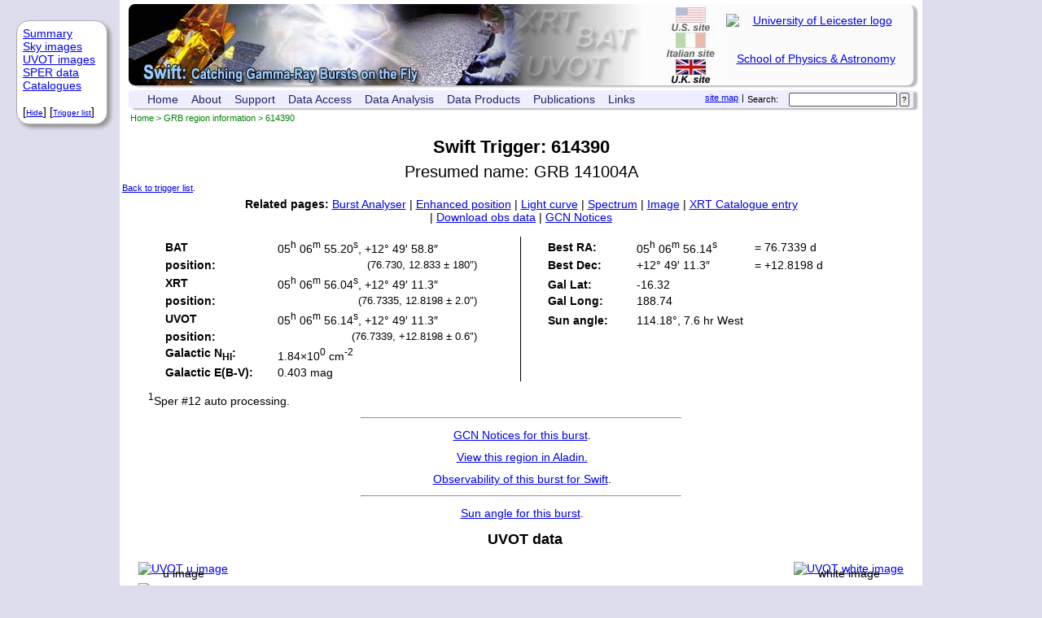

--- FILE ---
content_type: text/html; charset=UTF-8
request_url: https://www.swift.ac.uk/grb_region/614390/
body_size: 44836
content:
<!DOCTYPE html PUBLIC "-//W3C//DTD XHTML 1.0 Strict//EN" "http://www.w3.org/TR/xhtml1/DTD/xhtml1-strict.dtd">
<html lang="en" xmlns="http://www.w3.org/1999/xhtml">
  <head> 
    <title>UKSSDC | GRB Region information | Trigger 614390</title>
    <meta name="keywords" content="Swift, GRB, catalogues, prompt, TDRSS, results"/>
    <meta name="description" lang="en" content="UKSSDC | GRB Region information | Trigger 614390"/>
    <meta http-equiv="Content-Type" content="text/html; charset=UTF-8"/>
    <meta http-equiv='Content-Style-Type' content='text/css'/>
    <meta http-equiv='Content-Script-Type' content='text/javascript'/>
    <link href="/style/autoproc_ba_assist.css" type="text/css" rel="stylesheet"/>
    <script type="text/javascript" src="/scripts/dropdown.js"></script>
    <script type="text/javascript" src="/scripts/winSize.js"></script>
    <script type="text/javascript" src="/scripts/glossaryPos.js"></script>
    <link rel="icon" href="/icons/swift.ico" type="image/x-icon"/>


  <script type='text/javascript'>
  <!--
  
  var sortby=new Array();
  sortby[0]='dist';
  sortby[1]='mag';
  
  var order=new Array();
  order[0]='asc';
  order[1]='desc';
  
  var tableID=new Array();
  tableID[0]='galtable';
  tableID[1]='startable';
  tableID[2]='xraytable';
  tableID[3]='simbadtable';
  
  var sortcol=new Array();
  sortcol[0]=0;
  sortcol[1]=0;
  sortcol[2]=0;
  sortcol[2]=0;
  
  var ordercol=new Array()
  ordercol[0]= 0;
  ordercol[1]= 0;
  ordercol[2]= 0;
  ordercol[3]= 0;
  
  
  function delTab(tabID)
  {
    var galtable=document.getElementById(tableID[tabID]);
    for (i=galtable.rows.length-1; i>0; i=i-1)
    {
      galtable.deleteRow(i);
    }
  }
  
  function tabDist(tabID) // Clicked on distance
  {
    // If we were already on distance, invert order:
    if (sortcol[tabID]==0)
    {
      if (ordercol[tabID]==0)
        ordercol[tabID]=1;
      else
        ordercol[tabID]=0;
    }
    else
    {
      sortcol[tabID]=0; // Distance
      ordercol[tabID]=0; // Asc
    }
    delTab(tabID);
    galscript=document.createElement('script');
    galscript.src='/grb_region/getTab.php?trig=614390&sort='+sortcol[tabID]+'&order='+ordercol[tabID]+'&id='+tabID;
    document.getElementsByTagName('head')[0].appendChild(galscript);

  }
  
  function tabMag(tabID) // Clicked on distance
  {
    delTab(tabID);
    // If we were already on mag, invert order:
    if (sortcol[tabID]==1)
    {
      if (ordercol[tabID]==0)
        ordercol[tabID]=1;
      else
        ordercol[tabID]=0;
    }
    else
    {
      sortcol[tabID]=1; // Distance
      ordercol[tabID]=0; // Asc
    }
    galscript=document.createElement('script');
    galscript.src='/grb_region/getTab.php?trig=614390&sort='+sortcol[tabID]+'&order='+ordercol[tabID]+'&id='+tabID;;
    document.getElementsByTagName('head')[0].appendChild(galscript);
  }
   
  function hideme()
  {
    document.getElementById('psidenav').style.display='none';
  }
  
  
  function reset()
  {
     window.onresize=posSidebar;
        posSidebar();
  }
  
  
  -->
  </script>
    </head>

  <body  onload="reset();" >
    <div id="holder">
    <p style='visibility: hidden; display: none;'><a href='#mainContentPostBanner'>Skip banner and navigation tools</a>.</p>
  <div id="swiftbanner">
    <div id="uolbanner">
      <a href="http://www.le.ac.uk">
      <img class="uollogo" src="/images/uol_logo.png"
         alt="University of Leicester logo"/></a>
      <a href="https://le.ac.uk/physics/">School of Physics &amp; Astronomy</a>
     
    </div>

    <a href="https://swift.gsfc.nasa.gov" id="us"><span class="hidden">US Site | </span></a>
    <a href="https://swift.ssdc.asi.it" id="it"><span class="hidden">Italian Site | </span></a>
    <a href="https://www.swift.ac.uk" id="uk" ><span class="hidden">UK site</span></a>
  </div>

  <div id="addressBar">
      <form class="right search" action="/search/search.php" method="get">
      <p>
          <label for="searchBox">Search:</label> 
          <input id="searchBox" type="text" name="terms"  
	         value=""/>
          <input type="submit" name="submit" value="?"/>
      </p>
      </form>
      <span class="right">&nbsp;|&nbsp;</span>
      <a class="right" href="/sitemap.php">site map</a>
  <ul>
    <li>
      <a href="https://www.swift.ac.uk/index.php">Home</a>
    </li>

    <li>
      <a href="https://www.swift.ac.uk/about/index.php" 
        onmouseover="menu_open('mabout')" 
        onmouseout="menu_closetime()">About</a>
        <div id="mabout" 
            onmouseover="menu_cancelclosetime()" 
            onmouseout="menu_closetime()">
        <a href="https://www.swift.ac.uk/about/index.php">The Swift Mission</a>
        <a href="https://www.swift.ac.uk/about/uk.php">UK involvement</a>
        <a href="https://www.swift.ac.uk/about/instruments.php">Instruments</a>
        <hr/>
        <a href="https://www.swift.ac.uk/about/grb.php">GRBs before Swift </a>
        <a href="https://www.swift.ac.uk/about/swiftera.php">GRBs in the Swift era</a>
        <a href="https://www.swift.ac.uk/about/swifteranongrb.php">Non-GRB science with Swift</a>
        <a href="https://www.swift.ac.uk/about/research.php">GRB research at Leicester</a>
        
        <hr/>
        <a href="https://www.swift.ac.uk/about/status.php">Spacecraft status</a>
        <a href="https://www.swift.ac.uk/about/press.php">Swift in the press</a>
        <a href="https://www.swift.ac.uk/about/videos.php">Swift Videos</a>
        </div>
    </li>

   
    <li>
      <a href="https://www.swift.ac.uk/support/index.php"
        onmouseover="menu_open('msupport')"
        onmouseout="menu_closetime()">Support</a>

      <div id="msupport"
          onmouseover="menu_cancelclosetime()"
          onmouseout="menu_closetime()">
      <a href="https://www.swift.ac.uk/support/index.php">Helpdesk</a>
      <a href="https://www.swift.ac.uk/support/too.php">TOO requests</a>
      <a href="https://www.swift.ac.uk/support/gi.php">Guest Investigator program</a>
      <a href="https://www.swift.ac.uk/sunpos.php">Target visibility checker</a>
      <a href="https://www.swift.ac.uk/support/transientSearch">Search transient database</a>
      </div>
    </li>

 
    <li>
      <a href="https://www.swift.ac.uk/archive/index.php" 
        onmouseover="menu_open('marchive')" 
        onmouseout="menu_closetime()">Data Access</a>

      <div id="marchive" 
          onmouseover="menu_cancelclosetime()" 
          onmouseout="menu_closetime()">
      <a href="https://www.swift.ac.uk/archive/index.php">Overview</a>
      <a href="https://www.swift.ac.uk/archive/ql.php">Quick Look</a>
      <a href="https://www.swift.ac.uk/gcn/index.php">GCN Notices</a>
      <a href="https://www.swift.ac.uk/swift_portal">Download obs data</a>
      <a href="https://www.swift.ac.uk/swift_live">Search obs catalogue</a>
       <a href="https://www.swift.ac.uk/2SXPS">The 2SXPS catalogue</a>
      <a href="https://www.swift.ac.uk/LSXPS">The LSXPS catalogue</a>
      </div>
    </li>
    
    
    <li>
      <a href="https://www.swift.ac.uk/analysis/index.php" 
        onmouseover="menu_open('manal')" 
        onmouseout="menu_closetime()">Data Analysis</a>

      <div id="manal" 
          onmouseover="menu_cancelclosetime()" 
          onmouseout="menu_closetime()">
      <a href="https://www.swift.ac.uk/analysis/index.php">Data analysis overview</a>
      <a href="https://www.swift.ac.uk/analysis/software.php">Swift software</a>
      <hr/>
      <a href="https://www.swift.ac.uk/user_objects/">Build XRT products</a>
      <hr/>
      <a href="https://www.swift.ac.uk/analysis/bat/index.php">BAT data analysis guide</a>
      <a href="https://www.swift.ac.uk/analysis/xrt/index.php">XRT data analysis guide</a>
      <a href="https://www.swift.ac.uk/analysis/xrt/digest_sci.php">XRT digest</a>
      <a href="https://www.swift.ac.uk/analysis/uvot/index.php">UVOT data analysis guide</a>
      </div>
    </li>
    
    

    <li>
      <a href="https://www.swift.ac.uk/xrt_products/index.php" 
        onmouseover="menu_open('mproducts')" 
        onmouseout="menu_closetime()">Data Products</a>

      <div id="mproducts" 
          onmouseover="menu_cancelclosetime()" 
          onmouseout="menu_closetime()">

        <span class='menutitle'>GRBs</span>
        <span class='menusubtitle'>Full dataset</span>
        <a href="https://www.swift.ac.uk/xrt_products/index.php">Swift XRT products for GRBs</a>
        <a href="https://www.swift.ac.uk/xrt_positions/">XRT positions</a>
        <a href="https://www.swift.ac.uk/xrt_curves/">XRT light curves</a>
        <a href="https://www.swift.ac.uk/xrt_spectra/">XRT spectra</a>
        <a href="https://www.swift.ac.uk/xrt_live_cat/">XRT GRB catalogue</a>
        <a href="https://www.swift.ac.uk/xrt_images/">XRT GRB images</a>
        <a href="https://www.swift.ac.uk/burst_analyser/">Burst analyser</a>
        <span class='menusubtitle'>Prompt data</span>
        <a href="https://www.swift.ac.uk/grb_region/">GRB field info</a>
        <a title="X-ray Prompt data index page" href="https://www.swift.ac.uk/sper/">XRT prompt analysis</a>

        <span class='menutitle'>External triggers</span>
        <a href="https://www.swift.ac.uk/EP/">Einstein Probe follow up</a>
        <a href="https://www.swift.ac.uk/SVOM/">SVOM follow up</a>
        <a href="https://www.swift.ac.uk/neutrino/">Neutrino follow up</a>
        <a href="https://www.swift.ac.uk/LVC/">Gravitational Wave follow up</a>
      </div>
    </li>

    <li>
      <a href="https://www.swift.ac.uk/results/index.php" 
        onmouseover="menu_open('mresults')" 
        onmouseout="menu_closetime()">Publications</a>

       <div id="mresults" 
          onmouseover="menu_cancelclosetime()" 
          onmouseout="menu_closetime()">
        <a href="https://www.swift.ac.uk/results/index.php">Publication index</a>
        <a href="https://www.swift.ac.uk/results/pub.php">Published papers</a>
        <a href="https://www.swift.ac.uk/results/sub.php">Submitted papers</a>
        <a href="https://www.swift.ac.uk/results/spie.php">XRT instrument papers</a>
        <a href="https://www.swift.ac.uk/results/atels.php">ATels</a>
        <a href="https://www.swift.ac.uk/results/grbs.php">GCNs</a>
        <a href="https://www.swift.ac.uk/results/conferences.php">Conferences</a>
      </div>
    </li>

    <li>
      <a href="https://www.swift.ac.uk/links.php" 
        onmouseover="menu_open('mlinks')" 
        onmouseout="menu_closetime()">Links</a>

      <div id="mlinks" 
          onmouseover="menu_cancelclosetime()" 
          onmouseout="menu_closetime()">
      
            Databases
	    <a href="http://ned.ipac.caltech.edu/">NED</a>
	    <a href="http://simbad.u-strasbg.fr/Simbad">Simbad</a>
            <a href="http://gcn.gsfc.nasa.gov/gcn3_archive.html">GCN circulars archive</a>
            <a href="https://swift.gsfc.nasa.gov/docs/swift/archive/grb_table/">GRB data table</a>
	    Software &amp; Tools
	    <a href="https://heasarc.nasa.gov/lheasoft/">Swift Software (HEASoft)</a>
            <a href="https://heasarc.gsfc.nasa.gov/xanadu/xanadu.html">Xanadu</a>
            <a href="https://heasarc.gsfc.nasa.gov/cgi-bin/Tools/w3pimms/w3pimms.pl">WebPIMMS</a>
	    Institutional Swift Sites
	    <a href="https://swift.gsfc.nasa.gov">GSFC</a>
	    <a href="http://www.swift.psu.edu">PSU</a>
	    <a href="http://www.brera.inaf.it/~swift/SWIFT/">OAB</a>
	    <a href="https://swift.ssdc.asi.it/">SSDC</a>
	    <a href="http://www.mssl.ucl.ac.uk/general/projects/swift/SWIFT6.html">MSSL</a>
	    <a href="http://www.swift.ac.uk">University of Leicester</a>
                  </div>
    </li>
  </ul>  <br id='mainContentPostBanner' style='visibility: hidden; display: none;'/>
  </div>
  <p id='breadcrumb'><a href='https://www.swift.ac.uk' title='UKSSDC home'>Home</a> &gt; <a href='https://www.swift.ac.uk/grb_region'>GRB region information</a> &gt; 614390</p><div id="psidenav" style="display: block; width: 100px;">
  <p>
    <a href="#positions">Summary</a><span class="hide">|</span><br/>
    <a href="#skyim">Sky images</a><span class="hide">|</span><br/>
    <a href="#uvotim">UVOT images</a><span class="hide">|</span><br/>
    <a href="#sper">SPER data</a><span class="hide">|</span><br/>
    <a href="#cattab">Catalogues</a><span class="hide">|</span><br/><br/>
    [<a style="font-size: 70%;" href="javascript: hideme();">Hide</a>]
    [<a style="font-size: 70%;" href="/grb_region">Trigger list</a>]
  </p>
</div>

    <h1>Swift Trigger: 614390</h1>
    <p style="text-align: center; margin: -10px 0 0 0; font-size: 140%;">Presumed name: GRB 141004A</p>
    <p style='font-size: 80%; margin: 0; padding: 0;'><a href='../index.php'>Back to trigger list</a>.</p><p id='related'><strong>Related pages:</strong>
    <a title='Burst Analyser page for GRB 141004A' href='https://www.swift.ac.uk/burst_analyser/00614390/'>Burst Analyser</a>
 |     <a title='Enhanced Position details for GRB 141004A'  href='https://www.swift.ac.uk/xrt_positions/00614390'>Enhanced position</a>
 |     <a title='Light curve page for GRB 141004A' href='https://www.swift.ac.uk/xrt_curves/00614390'>Light curve</a>
 |     <a title='Spectrum page for GRB 141004A' href='https://www.swift.ac.uk/xrt_spectra/00614390'>Spectrum</a>
 |     <a title='Image page for GRB 141004A' href='https://www.swift.ac.uk/xrt_images/00614390'>Image</a>
 |     <a title='Catalogue results for GRB 141004A' href='https://www.swift.ac.uk//xrt_live_cat/00614390'>XRT Catalogue entry</a>
 |     <a title='Download data for GRB 141004A' href='https://www.swift.ac.uk/archive/selectseq.php?tid=00614390&amp;source=obs'>Download obs data</a>
 |     <a title='GCN Notices for GRB 141004A' href='https://www.swift.ac.uk/gcn/index.php#target|00614390'>GCN Notices</a>
  </p>

<table id='positions' border='0' summary='Details of the Swift instrument positions for this GRB'>
<tr><th>BAT</th> <td>05<sup>h</sup> 06<sup>m</sup> 55.20<sup>s</sup>, +12&deg; 49&prime; 58.8&Prime;</td></tr>
<tr style='margin-bottom:2.2ex;'><th>position:</th><td style='text-align: right; font-size: 90%;'>(76.730, 12.833 &pm; 180&Prime;)</td></tr>
<tr><th>XRT</th> <td>05<sup>h</sup> 06<sup>m</sup> 56.04<sup>s</sup>, +12&deg; 49&prime; 11.3&Prime;</td></tr>
<tr style='margin-bottom:2.2ex;'><th>position:</th><td style='text-align: right; font-size: 90%;'>(76.7335, 12.8198 &pm; 2.0&Prime;)</td></tr>
<tr><th>UVOT</th> <td>05<sup>h</sup> 06<sup>m</sup> 56.14<sup>s</sup>, +12&deg; 49&prime; 11.3&Prime;</td></tr>
<tr style='margin-bottom:2.2ex;'><th>position:</th><td style='text-align: right; font-size: 90%;'>(76.7339, +12.8198 &pm; 0.6&Prime;)</td></tr>
      <tr><th>Galactic N<sub>HI</sub>:</th><td>1.84&times;10<sup>0</sup> cm<sup>-2</sup></td></tr>
      <tr><th>Galactic E(B-V):</th><td>0.403 mag</td></tr>
    </table>

    <table id='co-ordinates' border='0' summary='Details of the best coordinates for the GRB'>
      <tr><th>Best RA:</th><td>05<sup>h</sup> 06<sup>m</sup> 56.14<sup>s</sup></td><td>= 76.7339 d</td></tr>
      <tr><th>Best Dec:</th><td>+12&deg; 49&prime; 11.3&Prime;</td><td>= +12.8198 d</td></tr>
      <tr><td></td></tr>
      <tr><th>Gal Lat:</th><td>-16.32</td></tr>
      <tr><th>Gal Long:</th><td>188.74</td></tr>
      <tr><td></td></tr>
      <tr><th>Sun angle:</th><td colspan='2'>114.18&deg;, 7.6 hr West</td></tr>
    </table>
    <br/><p  style='clear: both; margin-left: 30px;'> <sup>1</sup>Sper #12 auto processing.</p>
    <hr id="skyim" style="clear: both; margin: 10px auto; padding: 0;width: 40%;"/>
    <p style="clear: both; text-align: center;"><a href='http://www.swift.ac.uk/gcn/index.php#target|614390'>GCN Notices for this burst</a>.</p>
    <p style="clear: both; text-align: center;"><a href="http://archive.ast.cam.ac.uk/viz-bin/nph-aladin.pl?script=modeview%209%3bgrid%3bget%20DSS.StSci(POSS2UKSTU_IR,15,15),DSS.StSci(POSS2UKSTU_Red,15,15),DSS.StSci(POSS2UKSTU_Blue,15,15),Aladin(2MASS,J,FITS),Aladin(2MASS,H,FITS),Aladin(2MASS,K,FITS),Skyview(300,300,'PSPC%202.0%20Deg-Inten')%2005%3Csup%3Eh%3C%2Fsup%3E+06%3Csup%3Em%3C%2Fsup%3E+56.14%3Csup%3Es%3C%2Fsup%3E%20%2B12%26deg%3B+49%26prime%3B+11.3%26Prime%3B%202arcmin%3bsync%3bget%20VizieR(GSC1.2),NED%3b">View this region in Aladin.</a></p>

    <p style="text-align: center;"><a href="/sunpos.php?ra=76.7339&amp;dec=+12.8198&amp;type=2&amp;submit=yes">Observability of this burst for Swift</a>.</p><hr style='clear: both; margin: 10px auto; padding: 0;width: 40%;'/><p style='text-align: center;'><a href='/sunpos.php?ra=76.7339&amp;dec=+12.8198&amp;type=2&amp;submit=yes'>Sun angle for this burst</a>.</p>

<h2 id='uvotim'>UVOT data</h2>
   <div style='float: left; margin: 2px 20px; padding: 0;'><a href='/grb_region/614390/img/uvot_u_01.png'><img src='/grb_region/614390/img/uvot_thumb_u_01.png' alt='UVOT u image' style='margin: 0; padding: 0;'/></a><p style='text-align:center; margin: -10px 0 0 0; padding: 0;'>u image</p></div>
   <div style='float: right; margin: 2px 20px; padding: 0;'><a href='/grb_region/614390/img/uvot_white_01.png'><img src='/grb_region/614390/img/uvot_thumb_white_01.png' alt='UVOT white image' style='margin: 0; padding: 0;'/></a><p style='text-align:center; margin: -10px 0 0 0; padding: 0;'>white image</p></div>
<br style='clear:both;'/>
   <div style='float: left; margin: 2px 20px; padding: 0;'><a href='/grb_region/614390/img/uvot_white_02.png'><img src='/grb_region/614390/img/uvot_thumb_white_02.png' alt='UVOT white image' style='margin: 0; padding: 0;'/></a><p style='text-align:center; margin: -10px 0 0 0; padding: 0;'>white image</p></div>
<br style='clear: both;'/><p style='text-align: center;'><a href='http://heasarc.gsfc.nasa.gov/docs/swift/blink/'>Blink images with DSS</a> (link via GSFC)</p>
    <hr style="clear: both; margin: 10px auto; padding: 0;width: 40%;"/>

    <h2 id="sper">XRT <acronym title="Single Pixel Event Report">SPER</acronym> data</h2>
    <p><a href='/sper/614390/index.php'>SPER results page</a> for this trigger.</p>
    <a href='/grb_region/614390/sper.gif'><img alt='Image of the SPER data' src='/grb_region/614390/sper.gif' style='float: right;  margin-right: 100px; margin-bottom: 10px; width: 200px;'/></a>
    <p>There are 12 SPER messages, and 1 objects have been found</p>    <ul title='Objects in the SPER message'>
      <li><ul title='Position of object 1'>
        <li><strong>Object 1 - <span style="color: #0F0;">enhanced position.</span></strong></li>
        <li>RA (J2000) : 05 06 56.02 (12.8198)</li>
        <li>Dec (J2000): +12 49 11.2 ( 12.81985)</li>
        <li>Error (90%): 2.0</li>
        <li>Counts in Source: 475</li>
      </ul></li>
    </ul>
    <p>See the <a href='https://www.swift.ac.uk/sper'>SPER</a> page for details of how this position was produced.</p>
      <hr style="clear: both; margin: 10px auto; padding: 0;width: 40%;"/>

    <h2 id='TRANS'>Known transients within 5&prime; of the GRB</h2>
    <p>Click on the offset to view the transient announcement.</p>
<table class='chTable' border='1' cellpadding='3' cellspacing='2' summary='List of any recent transient objects near this source'>
<tr><th id='recentDist' style='min-width: 90px;'>Offset (&prime;&prime;)</th><th id='recentRA'>RA </th><th id='recentDec'>Dec</th><th id='recentDate'>Date reported</th><th id='recentSource'>Source</th> <th id='recentLink'>Misc</th><th id='recentQuery'>Query</th></tr>
<tr><td headers='recentDist'><a href='http://gcn.gsfc.nasa.gov/gcn3/16890.gcn3'>0.1&prime;&prime;</a></td><td headers='recentRA'>76.73392</td><td headers='recentDec'>12.81981</td><td headers='recentDate'></td><td headers='recentSource'><a href='http://gcn.gsfc.nasa.gov/gcn3/16890.gcn3'>GCN #16890</a></td><td headers='recentLink'><em>GRB 141004A: Swift/UVOT Detection</em></td><td headers='recentQuery'><a href='http://vizier.u-strasbg.fr/viz-bin/VizieR-2?-c=76.73392%2012.81981&amp;-c.eq=J2000&amp;-c.r=5&amp;-c.u=arcsec&amp;-c.geom=r;&amp;-from=2&amp;-to=-1&amp;-this=-1&amp;-oc.form=dec&amp;!-4c=1'><img src='/images/viz_small.gif' alt='Vizier logo'/></a></td></tr>
<tr><td headers='recentDist'><a href='http://gcn.gsfc.nasa.gov/gcn3/16878.gcn3'>0.1&prime;&prime;</a></td><td headers='recentRA'>76.73392</td><td headers='recentDec'>12.81981</td><td headers='recentDate'></td><td headers='recentSource'><a href='http://gcn.gsfc.nasa.gov/gcn3/16878.gcn3'>GCN #16878</a></td><td headers='recentLink'><em>GRB 141004A: Swift detection of a burst with an optical counterpart</em></td><td headers='recentQuery'><a href='http://vizier.u-strasbg.fr/viz-bin/VizieR-2?-c=76.73392%2012.81981&amp;-c.eq=J2000&amp;-c.r=5&amp;-c.u=arcsec&amp;-c.geom=r;&amp;-from=2&amp;-to=-1&amp;-this=-1&amp;-oc.form=dec&amp;!-4c=1'><img src='/images/viz_small.gif' alt='Vizier logo'/></a></td></tr>
<tr><td headers='recentDist'><a href='http://gcn.gsfc.nasa.gov/gcn3/16880.gcn3'>0.7&prime;&prime;</a></td><td headers='recentRA'>76.73404</td><td headers='recentDec'>12.81967</td><td headers='recentDate'></td><td headers='recentSource'><a href='http://gcn.gsfc.nasa.gov/gcn3/16880.gcn3'>GCN #16880</a></td><td headers='recentLink'><em>GRB 141004A: 1.23m CAHA optical observations</em></td><td headers='recentQuery'><a href='http://vizier.u-strasbg.fr/viz-bin/VizieR-2?-c=76.73404%2012.81967&amp;-c.eq=J2000&amp;-c.r=5&amp;-c.u=arcsec&amp;-c.geom=r;&amp;-from=2&amp;-to=-1&amp;-this=-1&amp;-oc.form=dec&amp;!-4c=1'><img src='/images/viz_small.gif' alt='Vizier logo'/></a></td></tr>
<tr><td headers='recentDist'><a href='http://gcn.gsfc.nasa.gov/gcn3/16886.gcn3'>0.7&prime;&prime;</a></td><td headers='recentRA'>76.73408</td><td headers='recentDec'>12.81969</td><td headers='recentDate'></td><td headers='recentSource'><a href='http://gcn.gsfc.nasa.gov/gcn3/16886.gcn3'>GCN #16886</a></td><td headers='recentLink'><em>GRB 141004A: Monte Agliale Observatory optical observations</em></td><td headers='recentQuery'><a href='http://vizier.u-strasbg.fr/viz-bin/VizieR-2?-c=76.73408%2012.81969&amp;-c.eq=J2000&amp;-c.r=5&amp;-c.u=arcsec&amp;-c.geom=r;&amp;-from=2&amp;-to=-1&amp;-this=-1&amp;-oc.form=dec&amp;!-4c=1'><img src='/images/viz_small.gif' alt='Vizier logo'/></a></td></tr>
<tr><td headers='recentDist'><a href='http://gcn.gsfc.nasa.gov/gcn3/16881.gcn3'>0.9&prime;&prime;</a></td><td headers='recentRA'>76.73404</td><td headers='recentDec'>12.81959</td><td headers='recentDate'></td><td headers='recentSource'><a href='http://gcn.gsfc.nasa.gov/gcn3/16881.gcn3'>GCN #16881</a></td><td headers='recentLink'><em>GRB 141004A: TNG photometric and spectroscopic observations</em></td><td headers='recentQuery'><a href='http://vizier.u-strasbg.fr/viz-bin/VizieR-2?-c=76.73404%2012.81959&amp;-c.eq=J2000&amp;-c.r=5&amp;-c.u=arcsec&amp;-c.geom=r;&amp;-from=2&amp;-to=-1&amp;-this=-1&amp;-oc.form=dec&amp;!-4c=1'><img src='/images/viz_small.gif' alt='Vizier logo'/></a></td></tr>
<tr><td headers='recentDist'><a href='http://gcn.gsfc.nasa.gov/gcn3/16883.gcn3'>1.7&prime;&prime;</a></td><td headers='recentRA'>76.73358</td><td headers='recentDec'>12.81944</td><td headers='recentDate'></td><td headers='recentSource'><a href='http://gcn.gsfc.nasa.gov/gcn3/16883.gcn3'>GCN #16883</a></td><td headers='recentLink'><em>GRB 141004A: Enhanced Swift-XRT position</em></td><td headers='recentQuery'><a href='http://vizier.u-strasbg.fr/viz-bin/VizieR-2?-c=76.73358%2012.81944&amp;-c.eq=J2000&amp;-c.r=5&amp;-c.u=arcsec&amp;-c.geom=r;&amp;-from=2&amp;-to=-1&amp;-this=-1&amp;-oc.form=dec&amp;!-4c=1'><img src='/images/viz_small.gif' alt='Vizier logo'/></a></td></tr>
<tr><td headers='recentDist'><a href='http://gcn.gsfc.nasa.gov/gcn3/16892.gcn3'>54.1&prime;&prime;</a></td><td headers='recentRA'>76.72100</td><td headers='recentDec'>12.82800</td><td headers='recentDate'></td><td headers='recentSource'><a href='http://gcn.gsfc.nasa.gov/gcn3/16892.gcn3'>GCN #16892</a></td><td headers='recentLink'><em>GRB 141004A: Swift-BAT refined analysis</em></td><td headers='recentQuery'><a href='http://vizier.u-strasbg.fr/viz-bin/VizieR-2?-c=76.72100%2012.82800&amp;-c.eq=J2000&amp;-c.r=5&amp;-c.u=arcsec&amp;-c.geom=r;&amp;-from=2&amp;-to=-1&amp;-this=-1&amp;-oc.form=dec&amp;!-4c=1'><img src='/images/viz_small.gif' alt='Vizier logo'/></a></td></tr>
</table>
<p>There are 13 matches in total. See the <a href='/ba/assist/transient.php?trigger=614390%&amp;ra=76.7339&amp;dec=+12.8198'>full table</a> for details.</p>
<hr style='clear: both; margin: 10px auto; padding: 0;width: 40%;'/>    
    <h2 id='cattab' style='margin: 2px;'>Catalogue Searches. Searched 3.33&prime; around XRT position</h2>
    <p style='text-align:center; margin: 0;'>Click on the distance to view the full details
    (not available for sources from the SSS catalogue). Click on the column headers to sort the
    table on that column (click again to invert sort order).</p>
    <!-- SIMBAD -->

    <h3>SIMBAD</h3>
    <table class="nearby chTable" border="2" cellpadding="3" id="simbadtable">
      <tr>
        <th id="simbadDist">
          <script type="text/javascript">
         <!--
            document.write('<a title="Sort SIMBAD table on offset from GRB position" href="javascript: tabDist(3);">Offset</a>(&quot;)');
          -->
          </script>
          <noscript><p><a title="Sort SIMBAD table on offset from GRB position" href="index.php?starCol=0&amp;starOrder=0&amp;xrayCol=0&amp;xrayOrder=0&amp;galCol=0&amp;galOrder=0&amp;simbadCol=0&amp;simbadOrder=1">Offset(&quot;)</a></p></noscript>
        </th>
        <th id="simbadRA">RA*</th><th id="simbadDec">Dec*</th><th id="simbadoname">SIMBAD name</th>
        <th id="simbadmags">
          <script type="text/javascript">
          <!--
            document.write('<a title="Sort SIMBAD table on source magnitude" href="javascript: tabMag(3);">Magnitudes</a>');
          -->
          </script>
          <noscript><p><a title="Sort SIMBAD table on source magnitude" href="index.php?starCol=0&amp;starOrder=0&amp;xrayCol=0&amp;xrayOrder=0&amp;galCol=0&amp;galOrder=0&amp;simbadCol=1&amp;simbadOrder=1">Magnitudes</a></p></noscript>
        </th>
        <th id="simbadQuery">Query</th>
      </tr>
      
    </table>
      <p style="clear: both;">* RA/Dec in equinox J2000</p>




    <!-- X-rays -->

    <h3>X-ray sources</h3>
    <table class="nearby chTable" border="2" cellpadding="3px" id="xraytable">
      <tr>
        <th id="xrayDist">
          <script type="text/javascript">
          <!--
            document.write('<a title="Sort X-ray table on offset from GRB position" href="javascript: tabDist(2);">Offset</a> (&quot;)');
          -->
          </script>
          <noscript><p><a title="Sort X-ray table on offset from GRB position" href="index.php?starCol=0&amp;starOrder=0&amp;simbadCol=0&amp;simbadOrder=0&amp;galCol=0&amp;galOrder=0&amp;xrayCol=0&amp;xrayOrder=1">Offset(&quot;)</a></p></noscript>
        </th>
        <th id="xrayRA">RA*</th><th id="xrayDec">Dec*</th>
        <th id="xrayRate">
          <script type="text/javascript">
          <!--
            document.write('<a title="Sort X-ray table on source magnitude" href="javascript: tabMag(2);">Count rate</a><sup>1</sup>');
          -->
          </script>
          <noscript><p><a title="Sort X-ray table on source magnitude" href="index.php?starCol=0&amp;starOrder=0&amp;simbadCol=0&amp;simbadOrder=0&amp;galCol=0&amp;galOrder=0&amp;xrayCol=1&amp;xrayOrder=1">Magnitudes</a></p></noscript>
        </th>
        <th id="xraySource">Source table<sup>2</sup></th><th id="xrayMISSION">Observatory</th>
        <th id="xrayQuery">Query</th>

      </tr>



    </table>
    <p class="list">
      Queried the <a href="http://ledas-www.star.le.ac.uk/arnie5/arnie5.php?action=advanced&amp;catname=xray">X-ray MASTER</a> catalogue.
    </p>
    <p style="clear: both;">* RA/Dec in equinox J2000</p>
    <p style="clear: both;"><sup>1</sup>Energy band for count-rate is mission specific.</p>

    <!-- GALAXIES -->

    <h3>Galaxies</h3>
    <table class="nearby chTable" border="2" id="galtable" style="margin:0; padding: 0;" cellpadding="3px">
      <tr>
        <th id="galDist">
          <script type="text/javascript">
          <!--
            document.write('<a title="Sort Galaxy table on offset from GRB position" href="javascript: tabDist(0);">Offset</a> (&quot;)');
          -->
          </script>
          <noscript><p><a title="Sort Galaxy table on offset from GRB position" href="index.php?starCol=0&amp;starOrder=0&amp;xrayCol=0&amp;xrayOrder=0&amp;simbadCol=0&amp;simbadOrder=0&amp;galCol=0&amp;galOrder=1">Offset(&quot;)</a></p></noscript>
        </th>
        
        <th id="galRA">RA*</th><th id="galDec">Dec*</th><th id="galRedshift">Redshift</th>
        <th id="galmags">
          <script type="text/javascript">
          <!--
            document.write('<a title="Sort Galaxy table on source magnitude" href="javascript: tabMag(0);">Magnitudes</a>');
          -->
          </script>
          <noscript><p><a title="Sort Galaxy table on source magnitude" href="index.php?starCol=0&amp;starOrder=0&amp;xrayCol=0&amp;xrayOrder=0&amp;simbadCol=0&amp;simbadOrder=0&amp;galCol=1&amp;galOrder=1">Magnitudes</a></p></noscript>
        </th>
        <th id="galsource">Catalogue</th><th id="galQuery">Query</th>
      </tr>
      
<tr><td headers="galDist"><a href="http://vizier.u-strasbg.fr/viz-bin/VizieR-5?-out.add=.&amp;-source=I/284/out&amp;USNO-B1.0===1028-0068036">31.4</a></td><td headers="galRA">76.7315</td><td headers="galDec">12.8113</td><td headers="galRedshift"></td><td headers="galmags">B1=19.9, R2=18.8</td><td headers='galsource'>USNO-B1</td><td><a href="http://vizier.u-strasbg.fr/viz-bin/VizieR-2?-c=76.7315%2012.8113&amp;-c.eq=J2000&amp;-c.r=5&amp;-c.u=arcsec&amp;-c.geom=r;&amp;-from=2&amp;-to=-1&amp;-this=-1&amp;-oc.form=dec&amp;!-4c=1"><img src="/images/viz_small.gif" alt="Query vizier around this object"/></a></td></tr>
<tr><td headers="galDist"><a href="http://vizier.u-strasbg.fr/viz-bin/VizieR-5?-out.add=.&amp;-source=I/284/out&amp;USNO-B1.0===1028-0068025">64.3</a></td><td headers="galRA">76.7259</td><td headers="galDec">12.8361</td><td headers="galRedshift"></td><td headers="galmags">R1=19.2, R2=18.8</td><td headers='galsource'>USNO-B1</td><td><a href="http://vizier.u-strasbg.fr/viz-bin/VizieR-2?-c=76.7259%2012.8361&amp;-c.eq=J2000&amp;-c.r=5&amp;-c.u=arcsec&amp;-c.geom=r;&amp;-from=2&amp;-to=-1&amp;-this=-1&amp;-oc.form=dec&amp;!-4c=1"><img src="/images/viz_small.gif" alt="Query vizier around this object"/></a></td></tr>
<tr><td headers="galDist"><a href="http://vizier.u-strasbg.fr/viz-bin/VizieR-5?-out.add=.&amp;-source=I/284/out&amp;USNO-B1.0===1028-0068005">73.6</a></td><td headers="galRA">76.7137</td><td headers="galDec">12.8132</td><td headers="galRedshift"></td><td headers="galmags">I=19.6, R2=19.6</td><td headers='galsource'>USNO-B1</td><td><a href="http://vizier.u-strasbg.fr/viz-bin/VizieR-2?-c=76.7137%2012.8132&amp;-c.eq=J2000&amp;-c.r=5&amp;-c.u=arcsec&amp;-c.geom=r;&amp;-from=2&amp;-to=-1&amp;-this=-1&amp;-oc.form=dec&amp;!-4c=1"><img src="/images/viz_small.gif" alt="Query vizier around this object"/></a></td></tr>
<tr><td headers="galDist"><a href="http://vizier.u-strasbg.fr/viz-bin/VizieR-5?-out.add=.&amp;-source=I/284/out&amp;USNO-B1.0===1028-0068030">77.5</a></td><td headers="galRA">76.7287</td><td headers="galDec">12.8408</td><td headers="galRedshift"></td><td headers="galmags">B2=20.9, R2=19.3</td><td headers='galsource'>USNO-B1</td><td><a href="http://vizier.u-strasbg.fr/viz-bin/VizieR-2?-c=76.7287%2012.8408&amp;-c.eq=J2000&amp;-c.r=5&amp;-c.u=arcsec&amp;-c.geom=r;&amp;-from=2&amp;-to=-1&amp;-this=-1&amp;-oc.form=dec&amp;!-4c=1"><img src="/images/viz_small.gif" alt="Query vizier around this object"/></a></td></tr>
<tr><td headers="galDist"><a href="http://vizier.u-strasbg.fr/viz-bin/VizieR-5?-out.add=.&amp;-source=I/284/out&amp;USNO-B1.0===1028-0068004">80.4</a></td><td headers="galRA">76.7127</td><td headers="galDec">12.8105</td><td headers="galRedshift"></td><td headers="galmags">B2=21.8, I=19.4, R2=19.6</td><td headers='galsource'>USNO-B1</td><td><a href="http://vizier.u-strasbg.fr/viz-bin/VizieR-2?-c=76.7127%2012.8105&amp;-c.eq=J2000&amp;-c.r=5&amp;-c.u=arcsec&amp;-c.geom=r;&amp;-from=2&amp;-to=-1&amp;-this=-1&amp;-oc.form=dec&amp;!-4c=1"><img src="/images/viz_small.gif" alt="Query vizier around this object"/></a></td></tr>
<tr><td headers="galDist"><a href="http://nedwww.ipac.caltech.edu//cgi-bin/objsearch?search_type=Obj_id&amp;objid=200125856&amp;objname=1&amp;img_stamp=YES&amp;hconst=73.0&amp;omegam=0.27&amp;omegav=0.73&amp;corr_z=1">85.8</a></td><td headers="galRA">76.7292</td><td headers="galDec">12.8433</td><td headers="galRedshift"></td><td headers="galmags"></td><td headers='galsource'>NED</td><td><a href="http://vizier.u-strasbg.fr/viz-bin/VizieR-2?-c=76.7292%2012.8433&amp;-c.eq=J2000&amp;-c.r=5&amp;-c.u=arcsec&amp;-c.geom=r;&amp;-from=2&amp;-to=-1&amp;-this=-1&amp;-oc.form=dec&amp;!-4c=1"><img src="/images/viz_small.gif" alt="Query vizier around this object"/></a></td></tr>
<tr><td headers="galDist"><a href="http://vizier.u-strasbg.fr/viz-bin/VizieR-5?-out.add=.&amp;-source=I/284/out&amp;USNO-B1.0===1028-0068057">86.8</a></td><td headers="galRA">76.7449</td><td headers="galDec">12.8412</td><td headers="galRedshift"></td><td headers="galmags">R1=19.0, R2=19.3</td><td headers='galsource'>USNO-B1</td><td><a href="http://vizier.u-strasbg.fr/viz-bin/VizieR-2?-c=76.7449%2012.8412&amp;-c.eq=J2000&amp;-c.r=5&amp;-c.u=arcsec&amp;-c.geom=r;&amp;-from=2&amp;-to=-1&amp;-this=-1&amp;-oc.form=dec&amp;!-4c=1"><img src="/images/viz_small.gif" alt="Query vizier around this object"/></a></td></tr>
<tr><td headers="galDist"><a href="http://vizier.u-strasbg.fr/viz-bin/VizieR-5?-out.add=.&amp;-source=I/284/out&amp;USNO-B1.0===1028-0068063">87.5</a></td><td headers="galRA">76.7507</td><td headers="galDec">12.8374</td><td headers="galRedshift"></td><td headers="galmags">B1=19.7, B2=20.9, R2=19.4</td><td headers='galsource'>USNO-B1</td><td><a href="http://vizier.u-strasbg.fr/viz-bin/VizieR-2?-c=76.7507%2012.8374&amp;-c.eq=J2000&amp;-c.r=5&amp;-c.u=arcsec&amp;-c.geom=r;&amp;-from=2&amp;-to=-1&amp;-this=-1&amp;-oc.form=dec&amp;!-4c=1"><img src="/images/viz_small.gif" alt="Query vizier around this object"/></a></td></tr>
<tr><td headers="galDist"><a href="http://vizier.u-strasbg.fr/viz-bin/VizieR-5?-out.add=.&amp;-source=I/284/out&amp;USNO-B1.0===1028-0068064">88.2</a></td><td headers="galRA">76.7511</td><td headers="galDec">12.8373</td><td headers="galRedshift"></td><td headers="galmags">B1=20.0, B2=21.5, R2=19.3</td><td headers='galsource'>USNO-B1</td><td><a href="http://vizier.u-strasbg.fr/viz-bin/VizieR-2?-c=76.7511%2012.8373&amp;-c.eq=J2000&amp;-c.r=5&amp;-c.u=arcsec&amp;-c.geom=r;&amp;-from=2&amp;-to=-1&amp;-this=-1&amp;-oc.form=dec&amp;!-4c=1"><img src="/images/viz_small.gif" alt="Query vizier around this object"/></a></td></tr>
<tr><td headers="galDist"><a href="http://vizier.u-strasbg.fr/viz-bin/VizieR-5?-out.add=.&amp;-source=I/284/out&amp;USNO-B1.0===1028-0068022">91.0</a></td><td headers="galRA">76.7244</td><td headers="galDec">12.8435</td><td headers="galRedshift"></td><td headers="galmags">I=19.6, R2=19.3</td><td headers='galsource'>USNO-B1</td><td><a href="http://vizier.u-strasbg.fr/viz-bin/VizieR-2?-c=76.7244%2012.8435&amp;-c.eq=J2000&amp;-c.r=5&amp;-c.u=arcsec&amp;-c.geom=r;&amp;-from=2&amp;-to=-1&amp;-this=-1&amp;-oc.form=dec&amp;!-4c=1"><img src="/images/viz_small.gif" alt="Query vizier around this object"/></a></td></tr>

      
    </table>
    
    <p class="list">
      Queried <a href="http://cdsarc.u-strasbg.fr/viz-bin/Cat?I/267">APM-N</a>, <a href="http://cdsarc.u-strasbg.fr/viz-bin/Cat?II/282">SDSS</a>,
      <a href="http://cdsarc.u-strasbg.fr/viz-bin/Cat?VII/221/pscz">PSCz</a>, <a href="http://www-wfau.roe.ac.uk/sss/">SSS</a>, 
      <a href="http://nedwww.ipac.caltech.edu/">NED</a>, <a href="http://cdsarc.u-strasbg.fr/viz-bin/Cat?VII/233">2MASSX</a>, 
      <a href="http://cdsarc.u-strasbg.fr/viz-bin/Cat?I/284">USNO-B1</a>.
    </p>
<p style='clear: both;'>There are 50 galaxies within the position error. The <a href='galaxies.php'>full list is here</a>.</p>
      <p style="clear: both;">* RA/Dec in equinox J2000</p>
    <p>Magnitudes depend on the catalogue. e.g. For Sloan, R is the Sloan r mag, not the Johnson R from APM, for example</p>

    <!-- STARS -->

    <h3>Stars</h3>
    <table class="nearby chTable" border="2" cellpadding="3px" id="startable">
      <tr>
        <th id="starDist">
          <script type="text/javascript">
          <!--
            document.write('<a title="Sort start table on offset from GRB position" href="javascript: tabDist(1);">Offset</a> (&quot;)');
          -->
          </script>
          <noscript><p><a title="Sort stars table on offset from GRB position" href="index.php?galCol=0&amp;galOrder=0&amp;xrayCol=0&amp;xrayOrder=0&amp;simbadCol=0&amp;simbadOrder=0&amp;starCol=0&amp;starOrder=1">Offset(&quot;)</a></p></noscript>
        </th>
        <th id="starRA">RA*</th><th id="starDec">Dec*</th>
        <th id="starmags">
          <script type="text/javascript">
          <!--
            document.write('<a title="Sort stars table on source magnitude" href="javascript: tabMag(1);">Magnitudes</a>');
          -->
          </script>
          <noscript><p><a title="Sort stars table on source magnitude" href="index.php?galCol=0&amp;galOrder=0&amp;xrayCol=0&amp;xrayOrder=0&amp;simbadCol=0&amp;simbadOrder=0&amp;starCol=1&amp;starOrder=1">Magnitudes</a></p></noscript>
        </th>
        <th id="starsource">Catalogue</th><th id="starQuery">Query</th>
      </tr>

<tr><td headers="starDist"><a href="http://vizier.u-strasbg.fr/viz-bin/VizieR-5?-out.add=.&amp;-source=II/246/out&amp;-c=076.732018%20+12.819430,eq=J2000,rs=0.005">5.4</a></td><td headers="starRA">76.7320</td><td headers="starDec">12.8194</td><td headers="starmags">h=15.7, j=16.2, k=15.4</td><td headers='starsource'>2MASS</td><td><a href="http://vizier.u-strasbg.fr/viz-bin/VizieR-2?-c=76.7320%2012.8194&amp;-c.eq=J2000&amp;-c.r=5&amp;-c.u=arcsec&amp;-c.geom=r;&amp;-from=2&amp;-to=-1&amp;-this=-1&amp;-oc.form=dec&amp;!-4c=1"><img src="/images/viz_small.gif" alt="Query vizier around this object"/></a></td></tr>
<tr><td headers="starDist"><a href="http://vizier.u-strasbg.fr/viz-bin/VizieR-5?-out.add=.&amp;-source=I/284/out&amp;USNO-B1.0===1028-0068038">5.5</a></td><td headers="starRA">76.7320</td><td headers="starDec">12.8196</td><td headers="starmags">B1=20.1, B2=20.3, I=17.7, R1=18.2, R2=18.1</td><td headers='starsource'>USNO-B1</td><td><a href="http://vizier.u-strasbg.fr/viz-bin/VizieR-2?-c=76.7320%2012.8196&amp;-c.eq=J2000&amp;-c.r=5&amp;-c.u=arcsec&amp;-c.geom=r;&amp;-from=2&amp;-to=-1&amp;-this=-1&amp;-oc.form=dec&amp;!-4c=1"><img src="/images/viz_small.gif" alt="Query vizier around this object"/></a></td></tr>
<tr><td headers="starDist"><a href="http://vizier.u-strasbg.fr/viz-bin/VizieR-5?-out.add=.&amp;-source=I/284/out&amp;USNO-B1.0===1028-0068044">30.8</a></td><td headers="starRA">76.7366</td><td headers="starDec">12.8118</td><td headers="starmags">B1=19.0, B2=19.4, I=17.4, R1=17.8, R2=17.7</td><td headers='starsource'>USNO-B1</td><td><a href="http://vizier.u-strasbg.fr/viz-bin/VizieR-2?-c=76.7366%2012.8118&amp;-c.eq=J2000&amp;-c.r=5&amp;-c.u=arcsec&amp;-c.geom=r;&amp;-from=2&amp;-to=-1&amp;-this=-1&amp;-oc.form=dec&amp;!-4c=1"><img src="/images/viz_small.gif" alt="Query vizier around this object"/></a></td></tr>
<tr><td headers="starDist"><a href="http://vizier.u-strasbg.fr/viz-bin/VizieR-5?-out.add=.&amp;-source=I/284/out&amp;USNO-B1.0===1028-0068050">30.9</a></td><td headers="starRA">76.7398</td><td headers="starDec">12.8258</td><td headers="starmags">B2=20.7, I=19.6, R1=19.1, R2=19.6</td><td headers='starsource'>USNO-B1</td><td><a href="http://vizier.u-strasbg.fr/viz-bin/VizieR-2?-c=76.7398%2012.8258&amp;-c.eq=J2000&amp;-c.r=5&amp;-c.u=arcsec&amp;-c.geom=r;&amp;-from=2&amp;-to=-1&amp;-this=-1&amp;-oc.form=dec&amp;!-4c=1"><img src="/images/viz_small.gif" alt="Query vizier around this object"/></a></td></tr>
<tr><td headers="starDist"><a href="http://vizier.u-strasbg.fr/viz-bin/VizieR-5?-out.add=.&amp;-source=II/246/out&amp;-c=076.736631%20+12.811769,eq=J2000,rs=0.005">30.9</a></td><td headers="starRA">76.7366</td><td headers="starDec">12.8118</td><td headers="starmags">h=15.2, j=16.1, k=15.4</td><td headers='starsource'>2MASS</td><td><a href="http://vizier.u-strasbg.fr/viz-bin/VizieR-2?-c=76.7366%2012.8118&amp;-c.eq=J2000&amp;-c.r=5&amp;-c.u=arcsec&amp;-c.geom=r;&amp;-from=2&amp;-to=-1&amp;-this=-1&amp;-oc.form=dec&amp;!-4c=1"><img src="/images/viz_small.gif" alt="Query vizier around this object"/></a></td></tr>
<tr><td headers="starDist"><a href="http://vizier.u-strasbg.fr/viz-bin/VizieR-5?-out.add=.&amp;-source=I/284/out&amp;USNO-B1.0===1028-0068052">35.3</a></td><td headers="starRA">76.7420</td><td headers="starDec">12.8145</td><td headers="starmags">B1=17.7, B2=18.1, I=15.6, R1=16.1, R2=16.3</td><td headers='starsource'>USNO-B1</td><td><a href="http://vizier.u-strasbg.fr/viz-bin/VizieR-2?-c=76.7420%2012.8145&amp;-c.eq=J2000&amp;-c.r=5&amp;-c.u=arcsec&amp;-c.geom=r;&amp;-from=2&amp;-to=-1&amp;-this=-1&amp;-oc.form=dec&amp;!-4c=1"><img src="/images/viz_small.gif" alt="Query vizier around this object"/></a></td></tr>
<tr><td headers="starDist"><a href="http://vizier.u-strasbg.fr/viz-bin/VizieR-5?-out.add=.&amp;-source=I/284/out&amp;USNO-B1.0===1028-0068024">35.6</a></td><td headers="starRA">76.7255</td><td headers="starDec">12.8259</td><td headers="starmags">B2=21.7, I=18.7, R2=19.3</td><td headers='starsource'>USNO-B1</td><td><a href="http://vizier.u-strasbg.fr/viz-bin/VizieR-2?-c=76.7255%2012.8259&amp;-c.eq=J2000&amp;-c.r=5&amp;-c.u=arcsec&amp;-c.geom=r;&amp;-from=2&amp;-to=-1&amp;-this=-1&amp;-oc.form=dec&amp;!-4c=1"><img src="/images/viz_small.gif" alt="Query vizier around this object"/></a></td></tr>
<tr><td headers="starDist"><a href="http://vizier.u-strasbg.fr/viz-bin/VizieR-5?-out.add=.&amp;-source=II/246/out&amp;-c=076.742012%20+12.814408,eq=J2000,rs=0.005">35.6</a></td><td headers="starRA">76.7420</td><td headers="starDec">12.8144</td><td headers="starmags">h=14.3, j=14.8, k=14.2</td><td headers='starsource'>2MASS</td><td><a href="http://vizier.u-strasbg.fr/viz-bin/VizieR-2?-c=76.7420%2012.8144&amp;-c.eq=J2000&amp;-c.r=5&amp;-c.u=arcsec&amp;-c.geom=r;&amp;-from=2&amp;-to=-1&amp;-this=-1&amp;-oc.form=dec&amp;!-4c=1"><img src="/images/viz_small.gif" alt="Query vizier around this object"/></a></td></tr>
<tr><td headers="starDist"><a href="http://vizier.u-strasbg.fr/viz-bin/VizieR-5?-out.add=.&amp;-source=I/284/out&amp;USNO-B1.0===1028-0068021">38.6</a></td><td headers="starRA">76.7227</td><td headers="starDec">12.8180</td><td headers="starmags">B1=19.1, B2=19.2, I=17.9, R1=18.2, R2=18.0</td><td headers='starsource'>USNO-B1</td><td><a href="http://vizier.u-strasbg.fr/viz-bin/VizieR-2?-c=76.7227%2012.8180&amp;-c.eq=J2000&amp;-c.r=5&amp;-c.u=arcsec&amp;-c.geom=r;&amp;-from=2&amp;-to=-1&amp;-this=-1&amp;-oc.form=dec&amp;!-4c=1"><img src="/images/viz_small.gif" alt="Query vizier around this object"/></a></td></tr>
<tr><td headers="starDist"><a href="http://vizier.u-strasbg.fr/viz-bin/VizieR-5?-out.add=.&amp;-source=I/284/out&amp;USNO-B1.0===1028-0068048">40.9</a></td><td headers="starRA">76.7390</td><td headers="starDec">12.8098</td><td headers="starmags">B1=20.3, B2=20.5, I=18.2, R1=18.8, R2=18.7</td><td headers='starsource'>USNO-B1</td><td><a href="http://vizier.u-strasbg.fr/viz-bin/VizieR-2?-c=76.7390%2012.8098&amp;-c.eq=J2000&amp;-c.r=5&amp;-c.u=arcsec&amp;-c.geom=r;&amp;-from=2&amp;-to=-1&amp;-this=-1&amp;-oc.form=dec&amp;!-4c=1"><img src="/images/viz_small.gif" alt="Query vizier around this object"/></a></td></tr>

    </table>
    <p class="list">
      Queried <a href="http://cdsarc.u-strasbg.fr/viz-bin/Cat?I/284">USNO-B1</a>, <a href="http://cdsarc.u-strasbg.fr/viz-bin/Cat?II/282">SDSS</a>,
      <a href="http://cdsarc.u-strasbg.fr/viz-bin/Cat?II/246">2MASS</a>.
    </p>
  <p style='clear: both;'>There are 174 stars within the position error. The <a href='simbad.php'>full list is here</a>.</p>
      <p style="clear: both;">* RA/Dec in equinox J2000</p>
    <p>Magnitudes depend on the catalogue. e.g. For Sloan, R is the Sloan r mag, not the Johnson R from APM, for example.</p>


          <div id="footer">        <p>
          UK Swift Science Data Centre<br/>
          Last updated <span id='PageFootDate'>2021 April 12</span><br/>  
          Web page maintained by Phil Evans<br/>
          E-mail: <a href="mailto:swifthelp@le.ac.uk">swift help</a><br/>
          Please read our <a href='/GDPR.php'>privacy notice</a>.
        </p>

      </div>    </div>
  </body></html>


--- FILE ---
content_type: text/css
request_url: https://www.swift.ac.uk/style/autoproc_ba_assist.css
body_size: 1274
content:
@import url("/style/autoproc_glossary.css");
#dss
{
  clear: both;
  width: 300px;
  height: 300px;
  padding: 0;
  margin: 0 100px 10px 25px;
  float: left;
}

#twomass
{
  width: 300px;
  height: 300px;
  padding: 0;
  margin: 0 25px 10px 100px;
  float: left;
}
#dsstxt
{
  clear: both;
  width: 300px;
  padding: 0;
  margin: 0 35px 10px 130px;
  float: left;
  text-align: center;
}

#Tmasstxt
{
  text-align: center;
  width: 200px;
  padding: 0;
  margin: 0 auto 10px 70px;
  float: left;

}


#positions
{
  width: 440px;
  margin: 10px 0 10px 50px;
  float: left;
  border-right: 1px solid;
  padding-right: 50px;
  text-align: left;
}
td
{
  text-align: left;
}

#co-ordinates
{
  width: 410px;
  margin: 10px 80px 10px 0;
  padding-left: 30px;
  float: left;
  left: 10px;
  text-align: left;
}

h2
{
  clear: both;
  font-size: 130%;
  font-weight: bold;
  text-align: center;
}


h3
{
  clear: both;
  font-size: 110%;
  font-weight: bold;
  text-align: left;
}

.nearby
{
  clear: both;
  float: left;
  padding: 0;
  margin: 10px;
}

.list
{
  float: none;
  clear: both;
}

label
{
  margin-right: 10px;
}

.newlab
{
  clear: both;
  float: left;
  width: 150px;
  text-align: left;
}


.hide
{
  display: none;
}

ol, ul
{
  list-style-position: outside;
}
